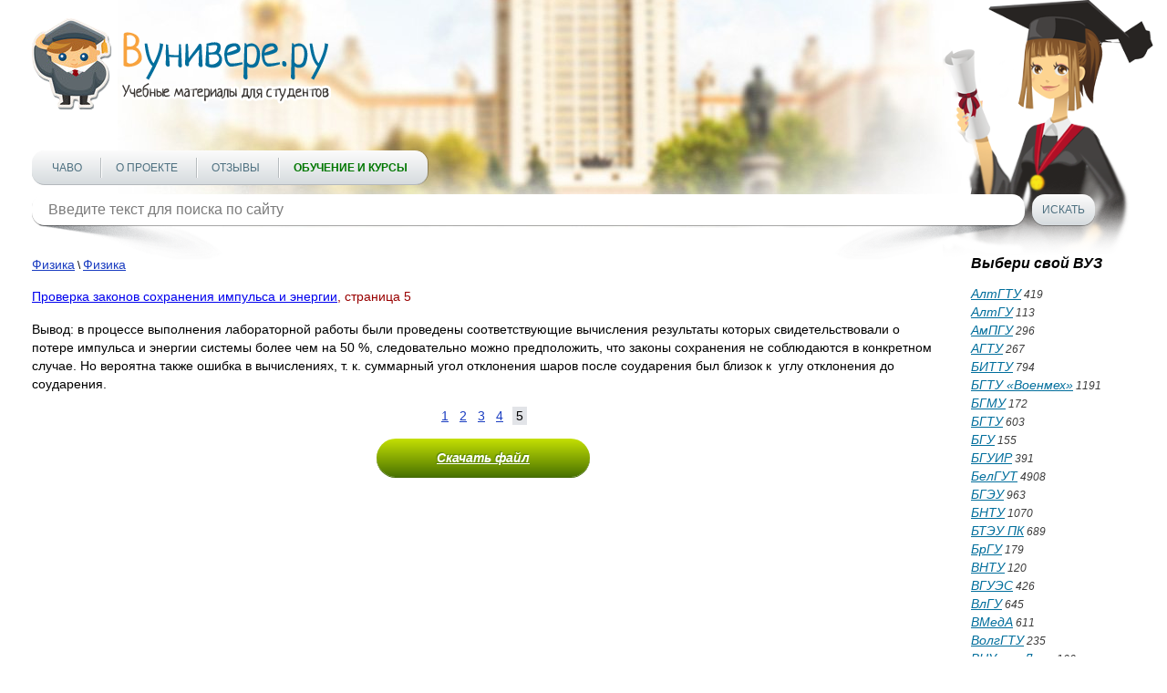

--- FILE ---
content_type: text/html; charset=utf-8
request_url: https://vunivere.ru/work99/page5
body_size: 9070
content:
<!DOCTYPE html><html lang="ru-RU">
<head>
	<meta http-equiv="Content-Type" content="text/html; charset=utf-8">
	<!-- Enable last IE version -->
	<meta http-equiv="X-UA-Compatible" content="IE=edge">
	
	<meta name="viewport" content="width=device-width, initial-scale=1">
	
	<meta name="format-detection" content="telephone=no">
	
		
	<title>Проверка законов сохранения импульса и энергии, страница 5
</title>
	
	
	
	<meta name="description" content="">
	<meta name="keywords" content="">
	<meta http-equiv="x-dns-prefetch-control" content="on">
	
	<link rel="shortcut icon" href="/favicon.ico">

	
	
	
	
			<style>
		*{padding:0;margin:0;font-family:Arial;font-size:14px;line-height:20px;font-weight:auto;-moz-box-sizing:border-box;-webkit-box-sizing:border-box;box-sizing:border-box}label{font:14px/20px Arial}*:before,*:after{-moz-box-sizing:border-box;-webkit-box-sizing:border-box;box-sizing:border-box}img{border:0}input,textarea,input:active,textarea:active{outline:none transparent!important;box-shadow:none;-moz-outline:none!important}input[type=submit],button[type=submit]{-webkit-appearance:none;-webkit-border-radius:0}:focus{outline:0}::-webkit-input-placeholder{color:#7b7b7b}::-moz-placeholder{color:#7b7b7b}:-moz-placeholder{color:#7b7b7b}:-ms-input-placeholder{color:#7b7b7b}.clear{clear:both}.left{float:left}.right{float:right}body{background:#fff;-webkit-text-size-adjust:100%}.cont{max-width:1250px;margin:0 auto;position:relative}.block_center{width:100%;position:relative;margin:0 -180px;padding:0 220px;z-index:1}.block_center img{max-width:100%}.block_center2{padding-left:0;margin-left:0}.block_center3{padding-right:0;margin-right:0}.block_left{width:180px;position:relative;z-index:2}.block_right{width:180px;position:relative;z-index:2}.all_block{width:100%;overflow:hidden}header{max-width:1422px;height:250px;position:relative;background:url(/static/sites/1/images/header.jpg) 50% bottom no-repeat;padding-top:20px;margin:0 auto 30px auto;z-index:2}header .logo{position:relative;z-index:2}header .foto{position:absolute;background:url(/static/sites/1/images/student_girl.png) bottom right no-repeat;width:541px;height:326px;bottom:-35px;right:0;z-index:-1}header .menu{position:relative;margin-top:39px}header .menu .menu_link{display:none;width:36px;height:36px;background:url(/static/sites/1/images/menu.png) 0 0 no-repeat}header .menu .menu_link.active{background-position:0 -36px}header .menu ul{list-style-type:none;z-index:2;background:#fcfcfc;background:-moz-linear-gradient(top,#fcfcfc 0,#d6dbde 100%);background:-webkit-linear-gradient(top,#fcfcfc 0,#d6dbde 100%);background:linear-gradient(to bottom,#fcfcfc 0,#d6dbde 100%);filter:progid:DXImageTransform.Microsoft.gradient(startColorstr='#fcfcfc',endColorstr='#d6dbde',GradientType=0);display:inline-block;border-radius:14px;border-bottom:1px solid #b3b8bc;padding:0 22px;box-shadow:1px 0 0 rgba(0,0,0,.25);height:38px}header .menu ul li{display:inline-block}header .menu ul li+li{margin-left:33px;position:relative}header .menu ul li+li:after{content:"";display:block;width:1px;height:22px;position:absolute;top:8px;left:-16px;background:#fff;box-shadow:-1px 0 0 #b7bcbf}header .menu ul li a{text-transform:uppercase;font:12px/38px Arial;color:#4e7080;text-decoration:none}header .menu ul li a:hover{text-decoration:underline;color:#f00}header .menu ul li a.active{font-weight:700;color:#f00}header .block_search{position:relative;z-index:2;margin-top:10px;position:relative}header .block_search .search{position:relative;width:990px}header .block_search .search:after{content:"";display:block;width:204px;height:55px;position:absolute;bottom:-38px;left:6px;background:url(/static/sites/1/images/shadow1.png) 0 0 no-repeat;z-index:-1}header .block_search .search:before{content:"";display:block;width:204px;height:55px;position:absolute;bottom:-38px;right:6px;background:url(/static/sites/1/images/shadow2.png) 0 0 no-repeat;z-index:-1}header .block_search .search input{background:#fff;height:34px;width:100%;font:16px Arial;color:#7e8286;border-radius:14px;padding:0 18px;border:0;box-shadow:0 1px 0 rgba(0,0,0,.35)}header .block_search .button{width:69px;height:34px;border:0;cursor:pointer;background:#fcfcfc;background:-moz-linear-gradient(top,#fcfcfc 0,#d6dbde 100%);background:-webkit-linear-gradient(top,#fcfcfc 0,#d6dbde 100%);background:linear-gradient(to bottom,#fcfcfc 0,#d6dbde 100%);filter:progid:DXImageTransform.Microsoft.gradient(startColorstr='#fcfcfc',endColorstr='#d6dbde',GradientType=0);font:12px Arial;color:#4e7080;text-transform:uppercase;border-radius:14px;margin-left:8px;box-shadow:0 1px 0 rgba(0,0,0,.35);text-align:center}header .block_search .button:hover{color:#f00}header.header2{height:350px;margin-bottom:50px}header.header2 .cont{max-width:850px}header.header2 .foto{background-size:92%;right:80px;bottom:0}header.header2 .menu{margin-top:140px}header .block_search{width:100%}header .block_search .search{width:90%}aside p{font:italic 12px/17px Arial;color:#484747;margin-bottom:10px}aside .title{font:italic 700 16px Arial;color:#000;margin-bottom:15px}aside .subtitle{font:italic 700 12px/18px Arial;color:#000}aside .list{list-style-type:none}aside .list li{color:#3b3b3b;font:italic 12px/20px Arial}aside .list li a{font:italic 14px Arial;color:#016e9c}aside .list li a:hover,aside .full_list:hover{color:#f00;text-decoration:none}aside .full_list{font:italic 14px/17px Arial;color:#016e9c;margin-top:20px;display:block}aside .block_menu .menu{margin-bottom:13px}aside .block_menu .menu .title_list{font:14px/18px Arial;color:#016e9c;padding-bottom:2px}aside .block_menu .menu .title_list:hover{color:#f00;text-decoration:none}aside .block_menu .menu ul{list-style-type:none;margin-left:6px}aside .block_menu .menu ul li{padding:0 1px}aside .block_menu .menu ul li a{font:12px/18px Arial;color:#304090;padding-bottom:2px}aside .block_menu .menu ul li a:hover{color:#f00;text-decoration:none}section h1{font:22px Arial;color:#900;line-height:1.2;margin-bottom:15px}section h2{font:700 16px Arial;color:#c00;border-bottom:1px solid #aac;margin-top:25px;padding-bottom:3px}section h3{font:16px Arial;color:#ee4020;border-bottom:1px solid #999;padding-bottom:5px;margin-bottom:9px}section h4{font:700 15px/20px Arial;color:#000;margin-bottom:15px}section h5{font:700 14px/20px Arial;color:#000;text-align:center;margin-bottom:15px}section p{font:14px/20px Arial;color:#000;margin-bottom:15px}section .block_object{text-align:center}section .block_objects{text-align:justify;margin-bottom:-18px;max-width:640px;display:inline-block;vertical-align:top}section .block_objects:after{content:'';display:inline-block;width:100%}section .block{width:234px;display:inline-block;vertical-align:top;margin:0 15px 20px 15px}section .block_title1,section .block_title2,section .block_title3,section .block_title4{width:100%;height:42px;font:italic 700 14px/42px Arial;color:#fff;text-align:center;border-radius:50px;display:block;margin-bottom:14px}section .download{text-align:center}section .download .block_title1,section .download .block_title2,section .download .block_title3,section .download .block_title4{width:auto;display:inline-block;padding:0 66px}section .block_title1{text-shadow:#558202 -1px -1px 1px;box-shadow:0 1px 0 #416800;background:#c5e003;background:-moz-linear-gradient(top,#c5e003 0,#487201 100%);background:-webkit-linear-gradient(top,#c5e003 0,#487201 100%);background:linear-gradient(to bottom,#c5e003 0,#487201 100%);filter:progid:DXImageTransform.Microsoft.gradient(startColorstr='#c5e003',endColorstr='#487201',GradientType=0)}section .block_title2{text-shadow:#811e3e -1px -1px 1px;box-shadow:0 1px 0 #61001f;background:#bf2555;background:-moz-linear-gradient(top,#bf2555 0,#821e3e 100%);background:-webkit-linear-gradient(top,#bf2555 0,#821e3e 100%);background:linear-gradient(to bottom,#bf2555 0,#821e3e 100%);filter:progid:DXImageTransform.Microsoft.gradient(startColorstr='#bf2555',endColorstr='#821e3e',GradientType=0)}section .block_title3{text-shadow:#c0621d -1px -1px 1px;box-shadow:0 1px 0 #b95c16;background:#f2d31c;background:-moz-linear-gradient(top,#f2d31c 0,#f59041 100%);background:-webkit-linear-gradient(top,#f2d31c 0,#f59041 100%);background:linear-gradient(to bottom,#f2d31c 0,#f59041 100%);filter:progid:DXImageTransform.Microsoft.gradient(startColorstr='#f2d31c',endColorstr='#f59041',GradientType=0)}section .block_title4{text-shadow:#154778 -1px -1px 1px;box-shadow:0 1px 0 #154778;background:#39a9d7;background:-moz-linear-gradient(top,#39a9d7 0,#154677 100%);background:-webkit-linear-gradient(top,#39a9d7 0,#154677 100%);background:linear-gradient(to bottom,#39a9d7 0,#154677 100%);filter:progid:DXImageTransform.Microsoft.gradient(startColorstr='#39a9d7',endColorstr='#154677',GradientType=0)}section .block_title1:hover,section .block_title2:hover,section .block_title3:hover,section .block_title4:hover{text-decoration:none}section .block .list{list-style-type:none;margin:0 17px;text-align:left}section .block .list li{color:#333;font:italic 11px/20px Arial}section .block .list li a{font:italic 14px Arial;color:#016e9c}section .block .list li a:hover{color:#f00;text-decoration:none}section .text{font:12px/18px Arial;color:#000;margin:10px 0 30px 0}section .text a{color:#1a3dc1;font-style:italic}section .text a:hover{text-decoration:none;color:#f00}section .main{font:12px/18px Arial;color:#000;margin-bottom:10px}section .main a{color:#1a3dc1}section .main a:hover{color:#f00;text-decoration:none}section .infoms .infom{font:15px/18px Arial;color:#000}section .infoms .infom .name{display:block;font:15px/18px Arial;color:#666;text-align:right;width:120px;padding:2px 10px 0 0}section .subjects .subject,section .infoms .infom{padding:3px 0 2px 0}section .subjects .subject a,section .infoms .infom a{font:14px/18px Arial;color:#1a3dc1}section .subjects .subject a:hover,section .infoms .infom a:hover{color:#f00;text-decoration:none}section .subjects .subject .name{font-size:15px;text-transform:uppercase;text-decoration:none;color:#666;width:200px;padding:2px 10px 0 0;text-align:right;display:block;clear:both}section .subjects .subject .name:hover{text-decoration:underline}section .links{list-style-type:none;margin:4px 0 20px 0}section .links li{margin:2px 0}section .links li a{font:14px Arial;color:#1a3dc1}section .links li a:hover{color:#f00;text-decoration:none}section .pagination{text-align:center;margin:15px 0;font:14px Arial}section .pagination span{padding:2px 4px;background:#e2e4e8;margin:0 2px}section .pagination a{color:#1a3dc1;padding:2px 4px}section .pagination a:hover{color:#f00;text-decoration:none}section ul{list-style-type:none;margin:0 0 15px 30px}section ul li{font:14px/20px Arial;color:#000}section .book{margin:0 0 20px -8px}section .book a{text-decoration:none;display:inline-block}section .book a:hover .thumb_big .top,section .book a:hover .thumb_big .bottom{color:#fff;background:#999}section .book .thumb_big{box-shadow:0 0 5px #888;background:#fff;width:308px;height:417px;line-height:417px;text-align:center;margin:5px 0 5px 10px;position:relative}section .book .thumb_big img{vertical-align:middle;max-height:100%;max-width:100%;padding:9px 0;position:relative;top:-2px}section .book .thumb_big .top,section .book .thumb_big .bottom{position:absolute;left:0;width:100%;height:30px;font:700 15px/30px Arial;color:#333;background:#eee;z-index:1;opacity:.7}section .book .thumb_big .top{top:2px}section .book .thumb_big .bottom{bottom:2px}section .book .thumb_small{box-shadow:0 0 5px #888;background:#fff;width:154px;height:199px;line-height:199px;margin:8px 0 8px 10px;float:left}section .book .thumb_small img{vertical-align:middle;max-height:100%;max-width:100%;position:relative;top:-2px}section .dlock_table{text-align:center}section table{border-collapse:collapse;display:inline-block}section table td{border:2px solid #808080;text-align:center}section table td p{margin-bottom:15px}section table td p br{line-height:200%}section .faculty{font:14px/20px Arial;color:#000;text-indent:26px;margin-bottom:15px}footer{border-top:1px dashed #000;margin:20px 0 20px 0}footer .cont{max-width:836px}footer .link{margin:11px 10px 0 0;display:inline-block}footer .copy{font:12px/18px Arial;color:#000;margin-top:18px;display:inline-block;vertical-align:top}footer .menu{list-style-type:none;margin-top:18px;display:inline-block;vertical-align:top}footer .menu li{display:inline-block}footer .menu li+li{margin-left:8px}footer .menu li a{font:12px/18px Arial;color:#1a3dc1}footer .menu li a:hover{text-decoration:none;color:#f00}@media(max-width:1290px){.cont{padding:0 20px}}@media(max-width:1120px){header .block_search{width:100%}header .block_search .search{width:90%}}@media(max-width:1023px){header .block_search .search{width:86%}.block_left{display:none}.block_center{padding-left:0;margin-left:0}}@media(max-width:767px){header{padding-top:10px;height:190px;margin-bottom:10px}header .foto{display:none}header .menu{margin:14px 10px 0 0;position:relative;float:left}header .menu .menu_link{display:block;position:relative}header .menu ul{list-style-type:none;z-index:999;position:absolute;display:none;top:40px;left:0;margin:0;border-bottom:2px solid #f8a33e;width:400px;height:auto}header .menu ul li{display:block;margin:6px 0}header .menu ul li+li{margin-left:0}header .menu ul li+li:after{display:none}header .menu ul li a{line-height:30px}header .block_search{width:80%}header .block_search .search{width:70%}header .block_search .search:after,header .block_search .search:before{display:none}header.header2{height:200px;margin-bottom:20px}header.header2 .cont{max-width:850px}header.header2 .menu{margin-top:20px}header .block_search{width:80%;margin-top:20px}header .block_search .search{width:76%}.block_right{display:none}.block_center{padding-right:0;margin-right:0}footer .menu li{display:block}footer .menu li+li{margin-left:0}}@media(max-width:479px){header .logo img{width:100%;height:auto;max-width:328px}header .block_search{width:82%}header .menu ul{width:290px}section .book .thumb_big{width:276px}section .subjects .subject .name{width:160px}header .block_search .search{width:66%}}@media(min-width:767px){.cont .logo a img{width:328px;height:101px}}section h2 a{text-decoration:none}section h2 a:hover{text-decoration:underline}.subject_university a{color:#666;text-decoration:none;font:14px/18px Arial}.subject_university a:hover{text-decoration:underline}.error404 h1{text-align:center;font-size:50px;color:#77f;padding:30px 0 20px 0}.error404 p{text-align:center;font-size:16px}.work_content{-webkit-touch-callout:none;-webkit-user-select:none;-khtml-user-select:none;-moz-user-select:none;-ms-user-select:none;-o-user-select:none;user-select:none}@media print{header,footer,.cont{display:none}#print_message{display:block!important}}#print_message{display:none;padding-top:200px}#print_message p{text-align:center;font-size:30pt;line-height:1.5}#print_message p.big{font-size:40pt}.myb{overflow:hidden;margin:20px 0 20px 0}.ymyb{height:180px}header .menu ul li a.greenbold{color:#070;font-weight:bold}header .menu ul li a.redbold{color:#f00;font-weight:bold}.review{float:left;width:560px;height:370px;margin-right:25px}
.bitrix_b {text-align:center;}
.software_b {text-align: justify; border: 1px solid black; border-radius: 5px; padding: 10px 15px; background-color: moccasin;margin: 10px 0 20px 0;}



		</style>
		
	<!--[if lt IE 9]>
	<script src="http://html5shiv.googlecode.com/svn/trunk/html5.js"></script>
	<![endif]-->
</head>
<body>
<!-- Шапка -->
<header>
	<div class="cont">
		<div class="logo left"><a href="/"><img src="/static/sites/1/images/logo.png" alt=""></a></div>
		<div class="clear"></div>
		<div class="foto"></div>
		<div class="menu">
			<a href="#" class="menu_link"></a>
			<ul class="">
				
				
				
				
				<li><a href="/faq" title="">ЧаВо</a></li>
				<li><a href="/about" title="">О проекте</a></li>
				
				
				
				<li><a href="/reviews" title="">Отзывы</a></li>
				<li><a href="/courses" title="" class="greenbold">Обучение и курсы</a></li>
			</ul>
		</div>
		<div class="block_search left">
			<form method="get" action="/search">
				<div class="search left">
					<input type="text" name="query" value="" placeholder="Введите текст для поиска по сайту" class="search">
				</div>
				<input type="submit" class="button left" value="Искать">
			</form>
		</div>
		<div class="clear"></div>
	</div>
	<div class="clear"></div>
</header>
<!-- End Шапка -->

<div class="cont">

				
				
		
														
	<div class="all_block">
		
		<!-- Основная часть -->
				<section class="block_center block_center2 left">
			        <div class="main">
        <a href="/category2/section10">Физика</a> \
        <a href="/category2/section10/subject28">Физика</a>
    </div>
    



					<h1><a href="/work99">Проверка законов сохранения импульса и энергии</a><span>, страница 5</span></h1>



<div class="work_content"><p>Вывод: в процессе выполнения
лабораторной работы были проведены соответствующие вычисления результаты
которых свидетельствовали о потере импульса и энергии системы более чем на 50
%, следовательно можно предположить, что законы сохранения не соблюдаются в
конкретном случае. Но вероятна также ошибка в вычислениях, т. к. суммарный угол
отклонения шаров после соударения был близок к  углу отклонения до соударения.</p></div>




<div class="clear"></div>
<div class='pagination'>
<a href="/work99">1</a>
<a href="/work99/page2">2</a>
<a href="/work99/page3">3</a>
<a href="/work99/page4">4</a>
<span>5</span>
</div>



	<div class="download">
		<a href="/ps/payment?pay_work_id=99" class="block_title1" rel="nofollow">Скачать файл</a>
	</div>


		
		</section>
		
		<!-- End Основная часть -->

				<!-- Боковая колонка -->
				<aside class="block_right right">
			<div class="title">Выбери свой ВУЗ</div>
			<ul class="list">
																																																																												<li><a href="/university143">АлтГТУ</a> 419</li>
													<li><a href="/university308">АлтГУ</a> 113</li>
																															<li><a href="/university287">АмПГУ</a> 296</li>
													<li><a href="/university93">АГТУ</a> 267</li>
																																											<li><a href="/university51">БИТТУ</a> 794</li>
																			<li><a href="/university98">БГТУ «Военмех»</a> 1191</li>
																																					<li><a href="/university117">БГМУ</a> 172</li>
																																																	<li><a href="/university233">БГТУ</a> 603</li>
													<li><a href="/university301">БГУ</a> 155</li>
													<li><a href="/university35">БГУИР</a> 391</li>
																			<li><a href="/university118">БелГУТ</a> 4908</li>
													<li><a href="/university336">БГЭУ</a> 963</li>
																			<li><a href="/university132">БНТУ</a> 1070</li>
													<li><a href="/university159">БТЭУ ПК</a> 689</li>
																			<li><a href="/university79">БрГУ</a> 179</li>
																																																							<li><a href="/university205">ВНТУ</a> 120</li>
																			<li><a href="/university285">ВГУЭС</a> 426</li>
																			<li><a href="/university272">ВлГУ</a> 645</li>
													<li><a href="/university138">ВМедА</a> 611</li>
																															<li><a href="/university152">ВолгГТУ</a> 235</li>
																																																																																					<li><a href="/university216">ВНУ им. Даля</a> 166</li>
													<li><a href="/university65">ВЗФЭИ</a> 245</li>
																			<li><a href="/university171">ВятГСХА</a> 101</li>
													<li><a href="/university196">ВятГГУ</a> 139</li>
													<li><a href="/university190">ВятГУ</a> 559</li>
																									<li><a href="/university250">ГГДСК</a> 171</li>
																			<li><a href="/university366">ГомГМК</a> 501</li>
													<li><a href="/university71">ГГМУ</a> 1966</li>
																									<li><a href="/university186">ГГТУ им. Сухого</a> 4467</li>
													<li><a href="/university191">ГГУ им. Скорины</a> 1590</li>
																			<li><a href="/university202">ГМА им. Макарова</a> 299</li>
																																																							<li><a href="/university289">ДГПУ</a> 159</li>
																																					<li><a href="/university267">ДальГАУ</a> 279</li>
													<li><a href="/university231">ДВГГУ</a> 134</li>
													<li><a href="/university189">ДВГМУ</a> 408</li>
																			<li><a href="/university294">ДВГТУ</a> 936</li>
													<li><a href="/university169">ДВГУПС</a> 305</li>
													<li><a href="/university370">ДВФУ</a> 949</li>
																									<li><a href="/university44">ДонГТУ</a> 498</li>
													<li><a href="/university42">ДИТМ МНТУ</a> 109</li>
																																																							<li><a href="/university373">ИвГМА</a> 488</li>
																															<li><a href="/university107">ИГХТУ</a> 131</li>
																									<li><a href="/university10">ИжГТУ</a> 145</li>
																																																																																																																																																																									<li><a href="/university556">КемГППК</a> 171</li>
																			<li><a href="/university99">КемГУ</a> 508</li>
																									<li><a href="/university49">КГМТУ</a> 270</li>
																																																	<li><a href="/university491">КировАТ</a> 147</li>
													<li><a href="/university133">КГКСЭП</a> 407</li>
																									<li><a href="/university270">КГТА им. Дегтярева</a> 174</li>
																																					<li><a href="/university120">КнАГТУ</a> 2910</li>
																									<li><a href="/university164">КрасГАУ</a> 345</li>
													<li><a href="/university119">КрасГМУ</a> 629</li>
													<li><a href="/university81">КГПУ им. Астафьева</a> 133</li>
													<li><a href="/university15">КГТУ (СФУ)</a> 567</li>
													<li><a href="/university230">КГТЭИ (СФУ)</a> 112</li>
																																					<li><a href="/university229">КПК №2</a> 177</li>
																			<li><a href="/university252">КубГТУ</a> 138</li>
													<li><a href="/university225">КубГУ</a> 109</li>
																			<li><a href="/university162">КузГПА</a> 182</li>
													<li><a href="/university96">КузГТУ</a> 789</li>
																																																							<li><a href="/university278">МГТУ им. Носова</a> 369</li>
																									<li><a href="/university273">МГЭУ им. Сахарова</a> 232</li>
																																																	<li><a href="/university489">МГЭК</a> 249</li>
																																											<li><a href="/university264">МГПУ</a> 165</li>
																																											<li><a href="/university16">МАИ</a> 144</li>
													<li><a href="/university140">МАДИ</a> 151</li>
																															<li><a href="/university180">МГИУ</a> 1179</li>
													<li><a href="/university30">МГОУ</a> 121</li>
																			<li><a href="/university157">МГСУ</a> 331</li>
																																					<li><a href="/university18">МГУ</a> 273</li>
																			<li><a href="/university339">МГУКИ</a> 101</li>
																									<li><a href="/university26">МГУПИ</a> 225</li>
													<li><a href="/university129">МГУПС (МИИТ)</a> 637</li>
													<li><a href="/university28">МГУТУ</a> 122</li>
																																																																			<li><a href="/university25">МТУСИ</a> 179</li>
																																																																			<li><a href="/university9">ХАИ</a> 656</li>
																															<li><a href="/university148">ТПУ</a> 455</li>
																									<li><a href="/university194">НИУ МЭИ</a> 640</li>
																									<li><a href="/university56">НМСУ «Горный»</a> 1701</li>
																									<li><a href="/university22">ХПИ</a> 1534</li>
													<li><a href="/university145">НТУУ «КПИ»</a> 213</li>
																															<li><a href="/university47">НУК им. Макарова</a> 543</li>
																									<li><a href="/university631">НВ</a> 1001</li>
																																																																									<li><a href="/university166">НГАВТ</a> 362</li>
																			<li><a href="/university245">НГАУ</a> 411</li>
													<li><a href="/university158">НГАСУ</a> 817</li>
													<li><a href="/university209">НГМУ</a> 665</li>
													<li><a href="/university108">НГПУ</a> 214</li>
													<li><a href="/university5">НГТУ</a> 4610</li>
													<li><a href="/university165">НГУ</a> 1993</li>
													<li><a href="/university170">НГУЭУ</a> 499</li>
																																																																																					<li><a href="/university134">НИИ</a> 201</li>
																															<li><a href="/university73">ОмГТУ</a> 302</li>
																			<li><a href="/university168">ОмГУПС</a> 230</li>
																																											<li><a href="/university322">СПбПК №4</a> 115</li>
																																											<li><a href="/university55">ПГУПС</a> 2489</li>
																																											<li><a href="/university182">ПГПУ им. Короленко</a> 296</li>
													<li><a href="/university181">ПНТУ им. Кондратюка</a> 120</li>
																																																																									<li><a href="/university78">РАНХиГС</a> 190</li>
																															<li><a href="/university74">РОАТ МИИТ</a> 608</li>
																			<li><a href="/university369">РТА</a> 245</li>
																			<li><a href="/university227">РГГМУ</a> 117</li>
																			<li><a href="/university268">РГПУ им. Герцена</a> 123</li>
													<li><a href="/university113">РГППУ</a> 142</li>
													<li><a href="/university31">РГСУ</a> 162</li>
													<li><a href="/university29">«МАТИ» — РГТУ</a> 121</li>
																			<li><a href="/university27">РГУНиГ</a> 260</li>
																																											<li><a href="/university298">РЭУ им. Плеханова</a> 123</li>
																																					<li><a href="/university60">РГАТУ им. Соловьёва</a> 219</li>
																			<li><a href="/university64">РязГМУ</a> 125</li>
													<li><a href="/university116">РГРТУ</a> 666</li>
																			<li><a href="/university251">СамГТУ</a> 131</li>
																																					<li><a href="/university271">СПбГАСУ</a> 315</li>
													<li><a href="/university1">ИНЖЭКОН</a> 328</li>
													<li><a href="/university62">СПбГИПСР</a> 136</li>
													<li><a href="/university283">СПбГЛТУ им. Кирова</a> 227</li>
																			<li><a href="/university105">СПбГМТУ</a> 143</li>
													<li><a href="/university309">СПбГПМУ</a> 146</li>
													<li><a href="/university41">СПбГПУ</a> 1599</li>
													<li><a href="/university176">СПбГТИ (ТУ)</a> 293</li>
													<li><a href="/university338">СПбГТУРП</a> 236</li>
													<li><a href="/university57">СПбГУ</a> 578</li>
													<li><a href="/university14">ГУАП</a> 524</li>
																									<li><a href="/university223">СПбГУНиПТ</a> 291</li>
													<li><a href="/university632">СПбГУПТД</a> 438</li>
													<li><a href="/university6">СПбГУСЭ</a> 226</li>
													<li><a href="/university38">СПбГУТ</a> 194</li>
													<li><a href="/university50">СПГУТД</a> 151</li>
													<li><a href="/university179">СПбГУЭФ</a> 145</li>
																			<li><a href="/university75">СПбГЭТУ «ЛЭТИ»</a> 379</li>
																																					<li><a href="/university80">ПИМаш</a> 247</li>
																																					<li><a href="/university106">НИУ ИТМО</a> 531</li>
																																																																			<li><a href="/university61">СГТУ им. Гагарина</a> 114</li>
																			<li><a href="/university384">СахГУ</a> 278</li>
																																																													<li><a href="/university124">СЗТУ</a> 484</li>
																																											<li><a href="/university155">СибАГС</a> 249</li>
																															<li><a href="/university153">СибГАУ</a> 462</li>
													<li><a href="/university21">СибГИУ</a> 1654</li>
													<li><a href="/university45">СибГТУ</a> 946</li>
																									<li><a href="/university184">СГУПС</a> 1473</li>
													<li><a href="/university2">СибГУТИ</a> 2083</li>
																															<li><a href="/university8">СибУПК</a> 377</li>
													<li><a href="/university69">СФУ</a> 2424</li>
																																																																			<li><a href="/university203">СНАУ</a> 567</li>
													<li><a href="/university53">СумГУ</a> 768</li>
																																											<li><a href="/university70">ТРТУ</a> 149</li>
																																																																									<li><a href="/university258">ТОГУ</a> 551</li>
													<li><a href="/university288">ТГЭУ</a> 325</li>
																			<li><a href="/university206">ТГУ (Томск)</a> 276</li>
																															<li><a href="/university320">ТГПУ</a> 181</li>
																			<li><a href="/university43">ТулГУ</a> 553</li>
																																																							<li><a href="/university224">УкрГАЖТ</a> 234</li>
																			<li><a href="/university85">УлГТУ</a> 536</li>
																			<li><a href="/university321">УИПКПРО</a> 123</li>
																																					<li><a href="/university86">УрГПУ</a> 195</li>
													<li><a href="/university39">УГТУ-УПИ</a> 758</li>
																																																													<li><a href="/university207">УГНТУ</a> 570</li>
																			<li><a href="/university20">УГТУ</a> 134</li>
																									<li><a href="/university94">ХГАЭП</a> 138</li>
																															<li><a href="/university371">ХГАФК</a> 110</li>
																			<li><a href="/university23">ХНАГХ</a> 407</li>
																																											<li><a href="/university280">ХНУВД</a> 512</li>
													<li><a href="/university103">ХНУ им. Каразина</a> 305</li>
													<li><a href="/university24">ХНУРЭ</a> 325</li>
																			<li><a href="/university90">ХНЭУ</a> 495</li>
																			<li><a href="/university256">ЦПУ</a> 157</li>
																																					<li><a href="/university13">ЧитГУ</a> 220</li>
																																																							<li><a href="/university102">ЮУрГУ</a> 309</li>
																																																																														
			</ul>
			<a href="/universities" class="full_list">Полный список ВУЗов</a>
		</aside>

		
		<!-- End Боковая колонка -->
			</div>
	<div class="clear"></div>
</div>
<!-- Подвал -->
<footer>
	<div class="cont">
		
		



<!--LiveInternet counter--><script type="text/javascript"><!--
document.write("<a href='http://www.liveinternet.ru/click' "+"target=_blank><img src='//counter.yadro.ru/hit?t44.6;r"+escape(document.referrer)+((typeof(screen)=="undefined")?"":";s"+screen.width+"*"+screen.height+"*"+(screen.colorDepth?screen.colorDepth:screen.pixelDepth))+";u"+escape(document.URL)+";h"+escape(document.title.substring(0,80))+";"+Math.random()+"' alt='' title='LiveInternet' "+"border='0' width='31' height='31'><\/a>")//--></script><!--/LiveInternet-->




<!-- Yandex.Metrika counter x104vunivere.ru -->
<div style="display:none;"><script type="text/javascript">

(function(w, c) {
    (w[c] = w[c] || []).push(function() {
        try {
			var yaParams = {};
			
			
						
            w.yaCounter5013451 = new Ya.Metrika({id: 5013451, params: yaParams});
             yaCounter5013451.clickmap(true);
             yaCounter5013451.trackLinks(true);
        
        } catch(e) { }
    });
})(window, 'yandex_metrika_callbacks');
</script></div>
<script src="https://cdn.jsdelivr.net/npm/yandex-metrica-watch/watch.js" type="text/javascript" defer="defer"></script>
<noscript><div><img src="//mc.yandex.ru/watch/5013451" style="position:absolute; left:-9999px;" alt="" /></div></noscript>
<!-- /Yandex.Metrika counter -->




<script type="text/javascript">

  var _gaq = _gaq || [];
  _gaq.push(['_setAccount', 'UA-10690308-3']);
  _gaq.push(['_trackPageview']);

  (function() {
    var ga = document.createElement('script'); ga.type = 'text/javascript'; ga.async = true;
    ga.src = ('https:' == document.location.protocol ? 'https://ssl' : 'http://www') + '.google-analytics.com/ga.js';
    var s = document.getElementsByTagName('script')[0]; s.parentNode.insertBefore(ga, s);
  })();

</script>





		<div class="copy">&#169; 2025 ВУнивере.ру</div>
		
		
		
		
		
		<ul class="menu right">
			<li><a href="/about">О проекте</a></li>
			<li><a href="/advertising">Реклама на сайте</a></li>
			<li><a href="/copyright_holders">Правообладателям</a></li>
			<!--noindex--><li><a href="/license" rel="nofollow">Правила</a></li><!--/noindex-->
						<li><a href="mailto:support@vunivere.ru">Обратная связь</a></li>
		</ul>
	</div>
</footer>
<!-- End Подвал -->

	<!--noindex-->
<div id="print_message">
    <p class="big">Уважаемый посетитель!</p>
    <p>Чтобы распечатать файл, скачайте его (в формате Word).</p>
    <p>Ссылка на скачивание - внизу страницы.</p>
</div>
<!--/noindex-->

	 



<!--noindex--><script type="text/javascript">

(function(b){try{if("undefined"!==typeof window.location&&"string"===typeof window.location.href&&0===window.location.href.toLowerCase().indexOf("file://")){var a="<p style='font-size:20px; padding-bottom:10px; color: #dd0000; line-height: 1.5;'>Уважаемый посетитель!</p>",a=a+"<p style='font-size:20px; padding-bottom:10px; color: #dd0000; line-height: 1.5;'>Чтобы посмотреть материал, перейдите по ссылке и скачайте его:</p>",
a=a+("<p style='font-size:20px; padding-bottom:10px; color: #dd0000; line-height: 1.5;'><a style='text-align:center; display: block;' href='"+b+"'>Скачать файл</a></p>"),a=a+"<p style='font-size:20px; padding-bottom:10px; color: #dd0000; line-height: 1.5;'>Для Вашего удобства мы храним все файлы в формате Word, текст можно распечатать, редактировать или использовать по Вашему усмотрению.</p>";
document.getElementsByClassName("block_center")[0].innerHTML=a}}catch(c){}})("https://vunivere.ru/ps/payment?pay_work_id=99");

var menuBtn=document.getElementsByClassName("menu_link")[0];menuBtn.addEventListener&&menuBtn.addEventListener("click",function(a){a.preventDefault();a=menuBtn.parentNode.getElementsByTagName("ul")[0];"menu_link active"==menuBtn.className?(menuBtn.className="menu_link",a.style.display="none"):(menuBtn.className="menu_link active",a.style.display="block");return!1});

</script><!--/noindex-->
</body>
</html>